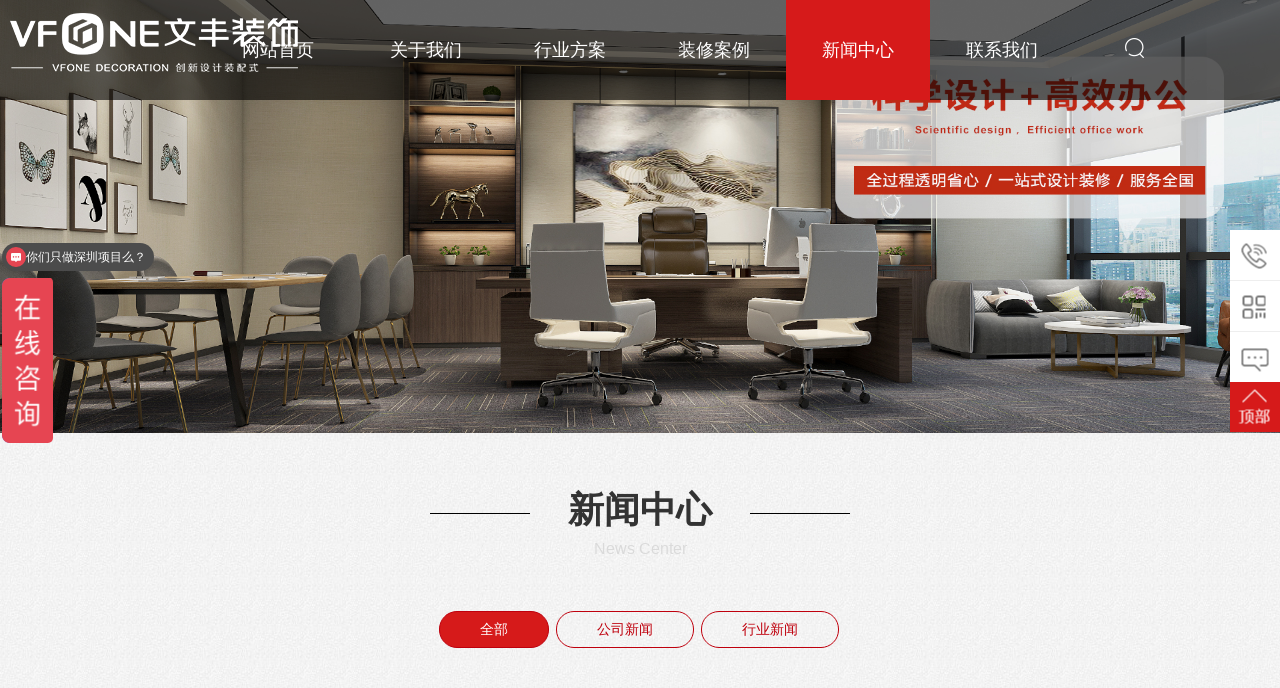

--- FILE ---
content_type: text/html
request_url: http://www.wfzsfz.com/news/index_6.html
body_size: 5050
content:
<!doctype html>
<html>
  
  <head>
    <meta charset="utf-8">
    <title>新闻中心-深圳办公室装修_设计_实景_效果图_哪家好-公装装饰公司</title>
    <meta name="keywords" content="深圳公司装修新闻，装修公司资讯大全" />
    <meta name="description" content="文丰装饰提供为您详尽解读关于办公室装修信息与设计方案等相关资讯,想了解更多深圳公司装修新闻,装修公司资讯大全可咨询文丰装饰." />
    <meta name="viewport" content="width=device-width, initial-scale=1.0">
    <link href="http://www.wfzsfz.com/ECMS_DGSJ/css/base.css" rel="stylesheet">
    <link href="http://www.wfzsfz.com/ECMS_DGSJ/css/m.css" rel="stylesheet">
    <link rel="stylesheet" href="http://www.wfzsfz.com/ECMS_DGSJ/css/swiper.min.css">
    <script src="http://www.wfzsfz.com/ECMS_DGSJ/js/jquery-1.8.3.min.js"></script>
    <script src="http://www.wfzsfz.com/ECMS_DGSJ/js/comm.js"></script>
    <script src="http://www.wfzsfz.com/ECMS_DGSJ/js/scrollReveal.js"></script>
    <!--[if lt IE 9]>
      <script src="http://www.wfzsfz.com/ECMS_DGSJ/js/modernizr.js"></script>
    <![endif]-->
    <script src="http://www.wfzsfz.com/ECMS_DGSJ/js/pagetab.js"></script>
  </head>
  
  <body>
   <!--头部开始-->
       <header>
      <div class="logo">
        <a href="http://www.wfzsfz.com/" title=" 深圳市文丰装饰创新科技有限公司">
          <img src="http://www.wfzsfz.com/ECMS_DGSJ/images/logo.png" alt=" 深圳市文丰装饰创新科技有限公司"></a>
      </div>
      <div class="topnav">
        <nav>
          <ul id="starlist">
<li><a href="http://www.wfzsfz.com/" id="">网站首页</a></li>
<li class="menu"><a href="http://www.wfzsfz.com/about/" id="">关于我们</a><ul class="sub"><li><a href="http://www.wfzsfz.com/about/gongsijieshao/">公司介绍</a></li><li><a href="http://www.wfzsfz.com/about/qiyewenhua/">企业文化</a></li><li><a href="http://www.wfzsfz.com/about/fazhanlicheng/">发展历程</a></li><li><a href="http://www.wfzsfz.com/about/rongyuzizhi/">荣誉资质</a></li></ul></li><li class="menu"><a href="http://www.wfzsfz.com/case/" id="">行业方案</a><ul class="sub"></ul></li><li class="menu"><a href="http://www.wfzsfz.com/zxal/" id="">装修案例</a><ul class="sub"><li><a href="http://www.wfzsfz.com/zxal/bgszx/">办公室装修</a></li><li><a href="http://www.wfzsfz.com/zxal/bgszxxgt/">办公室装修效果图</a></li><li><a href="http://www.wfzsfz.com/zxal/bgszxsj/">办公室装修设计</a></li><li><a href="http://www.wfzsfz.com/zxal/bgszxsjt/">办公室装修实景图</a></li><li><a href="http://www.wfzsfz.com/zxal/gmbgszxgs/">光明办公室装修公司</a></li></ul></li><li class="menu"><a href="http://www.wfzsfz.com/news/" id="selected">新闻中心</a><ul class="sub"><li><a href="http://www.wfzsfz.com/news/gongsixinwen/">公司新闻</a></li><li><a href="http://www.wfzsfz.com/news/xingyexinwen/">行业新闻</a></li></ul></li><li class="menu"><a href="http://www.wfzsfz.com/contact/" id="">联系我们</a><ul class="sub"></ul></li>          </ul>
          <div class="icon-box">
            <section class="icon-search">
              <i class="icon-search-img"></i>
              <div class="search">
                <form action="http://www.wfzsfz.com/e/search/index.php" method="post" name="searchform" id="searchform" >
                  <input name="keyboard" id="keyboard" type="text"  class="input_text" value="请输入关键字词" style="color: rgb(153, 153, 153);" onfocus="if(value=='请输入关键字词'){this.style.color='#fff';value=''}" onblur="if(value==''){this.style.color='#999';value='请输入关键字词'}" type="text">
                  <input type="hidden" name="show" value="title,newstext" />
		<input type="hidden" name="tempid" value="1"> 
        <input type="hidden" value="1" name="tempid">
        <input type="hidden" value="news" name="tbname">
        <input name="mid" value="1" type="hidden">
                  <input name="Submit" class="search-submit" value=" " type="submit"></form>
              </div>
            </section>
          </div>
        </nav>
        <h2 id="mnavh">
          <span class="navicon"></span>
        </h2>
      </div>
    </header>
   <!--头部结束-->
    <div class="list-bg">
      <img src="http://www.wfzsfz.com/ECMS_DGSJ/images/list-bg.jpg" alt="新闻中心"></div>
    <div class="news graybg">
      <div class="title-h2" data-scroll-reveal="enter from the bottom">
        <h2 class="title-h2-ch">新闻中心</h2>
        <span class="title-h2-en">News Center</span></div>
      <div class="page-title" id="pageContents">
        <ul>
          <li>
            <a href="">全部</a></li>
<li><a href="http://www.wfzsfz.com/news/gongsixinwen" >公司新闻</a></li>
<li><a href="http://www.wfzsfz.com/news/xingyexinwen" >行业新闻</a></li>
        </ul>
      </div>
      <ul class="newslist box" data-scroll-reveal="enter from the bottom after .5s">
	            <li>
          <a href="http://www.wfzsfz.com/news/gongsixinwen/292.html" title="云计算十年“浪潮”：掀翻了什么，重塑了什么?">
            <i>
              <img src="/d/file/bigpic/200731/ddm1fqm3gzf165139.jpg"></i>
            <h3>云计算十年“浪潮”：掀翻了什么，重塑了什么?</h3>
            <p> 云计算十年&ldquo;浪潮&rdquo;：掀翻了什么，重塑了什么?&ldquo;为什么浪潮这十年可以抓住云计算带来的机遇?我认为浪潮做对了一件事：技术!&rdquo;说这句话的是沈荣， 2019...</p>
            <span class="btn-red">查看更多</span></a>
        </li>        <li>
          <a href="http://www.wfzsfz.com/news/gongsixinwen/306.html" title="热播影视剧都参与了，直播为何会成为宣发新宠儿?">
            <i>
              <img src="/d/file/bigpic/200731/zh3n3nt2dra165139.jpg"></i>
            <h3>热播影视剧都参与了，直播为何会成为宣发新宠儿?</h3>
            <p> 热播影视剧都参与了，直播为何会成为宣发新宠儿?未来也许直播确实会成为新形态的综艺节目，但就要看如何平衡好直播与综艺之间的真实感与娱乐性了。因《大明风华》而频繁登上热搜的朱亚文，在圣诞节当晚又一次喜提...</p>
            <span class="btn-red">查看更多</span></a>
        </li>        <li>
          <a href="http://www.wfzsfz.com/news/gongsixinwen/287.html" title="2019，中国互联网让人失望的一年">
            <i>
              <img src="/d/file/bigpic/200731/loufevj1pme165138.jpg"></i>
            <h3>2019，中国互联网让人失望的一年</h3>
            <p> 声明：本文来自于微信公众号 卫夕指北(ID：weixizhibei)，作者为卫夕，授权站长之家转载发布。2019 年就要过去了。许多年后，当我们回顾中国互联网的2019，毫无疑问会发现它是互联网商业...</p>
            <span class="btn-red">查看更多</span></a>
        </li>        <li>
          <a href="http://www.wfzsfz.com/news/gongsixinwen/295.html" title="直播带货、互动剧、微剧… 2020内容产业风往哪吹?">
            <i>
              <img src="/d/file/bigpic/200731/s0f1ory03mc165138.jpg"></i>
            <h3>直播带货、互动剧、微剧… 2020内容产业风往哪吹?</h3>
            <p> 直播带货、互动剧、微剧&hellip; 2020内容产业风往哪吹?2019 年是充满变化的一年。尤其是对于高度活跃、充分与消费者语境对接的内容产业来说更是如此。从IP剧翻拍、短视频孵化，再到互动剧、...</p>
            <span class="btn-red">查看更多</span></a>
        </li>        <li>
          <a href="http://www.wfzsfz.com/news/gongsixinwen/298.html" title="李子柒&quot;带货“，星期六暴涨，谁来高位给网红站岗?">
            <i>
              <img src="/d/file/bigpic/200731/e4am1cz1cmy165138.jpg"></i>
            <h3>李子柒&quot;带货“，星期六暴涨，谁来高位给网红站岗?</h3>
            <p> 李子柒"带货&ldquo;，星期六暴涨，谁来高位给网红站岗?导语：李子柒救不了星期六，收购MCN业务亦如此。流量至上的时代，网红成为市场宠儿，无论口红还是洗手液，网红带货后都会销量大增。今年双十一，...</p>
            <span class="btn-red">查看更多</span></a>
        </li>        <li>
          <a href="http://www.wfzsfz.com/news/gongsixinwen/247.html" title="猪年出大佬?看看马化腾、张一鸣、程维就知道了">
            <i>
              <img src="/d/file/bigpic/200731/cvnjrznbe3x165137.jpg"></i>
            <h3>猪年出大佬?看看马化腾、张一鸣、程维就知道了</h3>
            <p> 猪年出大佬?看看马化腾、张一鸣、程维就知道了作者 | 宋家婷 编辑 | 安心在中国民间，身形浑圆的猪多被视作财富、福气的象征，当代人们也热衷于在猪年添个&ldquo;金猪宝宝&rdquo;。猪年出生...</p>
            <span class="btn-red">查看更多</span></a>
        </li>        <li>
          <a href="http://www.wfzsfz.com/news/gongsixinwen/283.html" title="我在横店当“网红”：从工资3000到月入4万，一个群演的奇幻漂流">
            <i>
              <img src="/d/file/bigpic/200731/cweowxczo34165137.jpg"></i>
            <h3>我在横店当“网红”：从工资3000到月入4万，一个群演的奇幻漂流</h3>
            <p> 我在横店当&ldquo;网红&rdquo;：从工资3000到月入4万，一个群演的奇幻漂流前不久#横店群演改行做直播月入过万#的新闻上了热搜，将时下最寒冷和最火热的两个行业&mdash;&mdash;...</p>
            <span class="btn-red">查看更多</span></a>
        </li>        <li>
          <a href="http://www.wfzsfz.com/news/gongsixinwen/243.html" title="阿里风雨前行20年，终失马云?">
            <i>
              <img src="/d/file/bigpic/200731/m2oktdcsjaj165136.jpg"></i>
            <h3>阿里风雨前行20年，终失马云?</h3>
            <p> 阿里风雨前行20年，终失马云?图片来源图虫：已授站长之家使用1999年9月10日，马云和&ldquo;18罗汉&rdquo;成立了阿里巴巴，在一间自建房里，马云曾夸下诸多海口，而如今，大都已变成了现...</p>
            <span class="btn-red">查看更多</span></a>
        </li>        <li>
          <a href="http://www.wfzsfz.com/news/gongsixinwen/286.html" title="印度电竞为何仍是无“银”荒漠">
            <i>
              <img src="/d/file/bigpic/200731/h4pvhy1e0vq165136.jpg"></i>
            <h3>印度电竞为何仍是无“银”荒漠</h3>
            <p> 印度电竞为何仍是无&ldquo;银&rdquo;荒漠2018 年 8 月，在印度尼西亚雅加达和巨港举行的第十八届亚运会开创了一个新局面。在此次亚运会上，电子竞技登上了体育比赛舞台。在 8 月底的最后...</p>
            <span class="btn-red">查看更多</span></a>
        </li>        <li>
          <a href="http://www.wfzsfz.com/news/gongsixinwen/278.html" title="快手的草根大V：永远不要低估一个拒绝死工资的人">
            <i>
              <img src="/d/file/bigpic/200731/ykrhahke0vn165135.jpg"></i>
            <h3>快手的草根大V：永远不要低估一个拒绝死工资的人</h3>
            <p> 快手的草根大V：永远不要低估一个拒绝死工资的人问你个问题： 2019 年，什么行业是最大的风口?毫无疑问，是短视频。短视频究竟有多赚?&ldquo;答案茶&rdquo;走红抖音， 2 个月从 0 签...</p>
            <span class="btn-red">查看更多</span></a>
        </li>
      </ul>
      <div class="pagelist"><a href="http://www.wfzsfz.com/news/index.html" >首页</a><a href="http://www.wfzsfz.com/news/index_5.html" >上一页</a><a href="http://www.wfzsfz.com/news/index_4.html" >4</a><a href="http://www.wfzsfz.com/news/index_5.html" >5</a><b>6</b><a href="http://www.wfzsfz.com/news/index_7.html" >7</a><a href="http://www.wfzsfz.com/news/index_8.html" >8</a><a href="http://www.wfzsfz.com/news/index_9.html" >9</a><a href="http://www.wfzsfz.com/news/index_10.html" >10</a><a href="http://www.wfzsfz.com/news/index_11.html" >11</a><a href="http://www.wfzsfz.com/news/index_12.html" >12</a><a href="http://www.wfzsfz.com/news/index_7.html" >下一页</a><a href="http://www.wfzsfz.com/news/index_12.html" >尾页</a></div>
    </div>
   <!--底部开始-->
       <footer>
      <div class="tel">0755-86235078</div>
      <div class="ft-links box">
        <dl>
          <dt>
            <a href="#">
              <i>
                <img src="http://www.wfzsfz.com/ECMS_DGSJ/images/lxicon1.png"></i>产品中心</a>
          </dt>
		          <dd>
            <a href="http://www.wfzsfz.com/zxal/bgszx">办公室装修</a></dd>
		          <dd>
            <a href="http://www.wfzsfz.com/zxal/bgszxxgt">办公室装修效果图</a></dd>
		          <dd>
            <a href="http://www.wfzsfz.com/zxal/bgszxsj">办公室装修设计</a></dd>
		          <dd>
            <a href="http://www.wfzsfz.com/zxal/bgszxsjt">办公室装修实景图</a></dd>
		          <dd>
            <a href="http://www.wfzsfz.com/zxal/gmbgszxgs">光明办公室装修公司</a></dd>
		        </dl>
        <dl>
          <dt>
            <a href="#">
              <i>
                <img src="http://www.wfzsfz.com/ECMS_DGSJ/images/lxicon2.png"></i>服务支持</a>
          </dt>
                    <dd>
            <a href="http://www.wfzsfz.com/Consultation/xiangmuzixun">项目咨询</a></dd>
		          <dd>
            <a href="http://www.wfzsfz.com/Consultation/changjianwenti">常见问题</a></dd>
		          <dd>
            <a href="http://www.wfzsfz.com/Consultation/shouhoufuwu">售后服务</a></dd>
		        </dl>
        <dl>
          <dt>
            <a href="#">
              <i>
                <img src="http://www.wfzsfz.com/ECMS_DGSJ/images/lxicon3.png"></i>新闻中心</a>
          </dt>
                    <dd>
            <a href="http://www.wfzsfz.com/news/gongsixinwen">公司新闻</a></dd>
		          <dd>
            <a href="http://www.wfzsfz.com/news/xingyexinwen">行业新闻</a></dd>
		        </dl>
        <dl>
          <dt>
            <i>
              <img src="http://www.wfzsfz.com/ECMS_DGSJ/images/lxicon4.png"></i>关于我们</dt>
                     <dd>
            <a href="http://www.wfzsfz.com/about/gongsijieshao">公司介绍</a></dd>
		          <dd>
            <a href="http://www.wfzsfz.com/about/qiyewenhua">企业文化</a></dd>
		          <dd>
            <a href="http://www.wfzsfz.com/about/fazhanlicheng">发展历程</a></dd>
		          <dd>
            <a href="http://www.wfzsfz.com/about/rongyuzizhi">荣誉资质</a></dd>
		        </dl>
      </div>
      <p class="copyright">版权所有©
        <a href="http://www.wfzsfz.com/" target="_blank">深圳市文丰装饰创新科技有限公司</a>备案号：
        <a href="http://www.beian.miit.gov.cn/" target="_blank"><a href="https://beian.miit.gov.cn/">粤ICP备13059578号-12</a></a><br>
		 友情链接：            <a href="https://www.wfzssz.com" target="_blank" title="深圳装修公司">深圳装修公司</a>
                        <a href="http://www.artb2c.com/" target="_blank" title="酒店设计">酒店设计</a>
                        <a href="http://www.vench01.com/" target="_blank" title="办公室装修">办公室装修</a>
                        <a href="http://www.chinawfz.com/" target="_blank" title="厂房装修">厂房装修</a>
                        <a href="http://www.ucar01.com/" target="_blank" title="展厅设计">展厅设计</a>
                        <a href="http://www.wfzsfz.com/" target="_blank" title="办公室设计">办公室设计</a>
                        <a href="https://www.szwfzs.com/" target="_blank" title="办公室装修公司">办公室装修公司</a>
                        <a href="http://zxwz.wfzssz.com/" target="_blank" title="深圳设计公司">深圳设计公司</a>
            		</p>
      <div class="sidefloat">
        <ul>
          <li class="side_tell">
            <span class="side_text">
              <a href="tel:13316953159">13316953159</a></span>
          </li>
          <li class="side_weixin">
            <span>
              <img src="http://www.wfzsfz.com/ECMS_DGSJ/images/weixin.png">微信客服</span></li>
          <li class="side_qq">
            <span class="side_text">
              <a href="http://wpa.qq.com/msgrd?v=3&amp;uin=2443613800&amp;site=qq&amp;menu=yes" title="QQ在线咨询" target="_blank">QQ在线咨询</a></span>
          </li>
          <li class="side_top">
            <a href="#" class="side_zd"></a>
          </li>
        </ul>
      </div>
    </footer>


 <!--百度推送-->
 <script>
var _hmt = _hmt || [];
(function() {
  var hm = document.createElement("script");
  hm.src = "https://hm.baidu.com/hm.js?6b23436587e4032e8aa80b5669776b3a";
  var s = document.getElementsByTagName("script")[0]; 
  s.parentNode.insertBefore(hm, s);
})();
</script>

 <!--百度统计-->
  
   <!--底部结束-->
  </body>

</html>
<script>if (! (/msie [6|7|8|9]/i.test(navigator.userAgent))) { (function() {
      window.scrollReveal = new scrollReveal({
        reset: true
      });
    })();
  };</script>

--- FILE ---
content_type: text/css
request_url: http://www.wfzsfz.com/ECMS_DGSJ/css/base.css
body_size: 4965
content:
@charset "utf-8";
* { margin: 0; padding: 0 }
body { font: 15px "Microsoft YaHei", Arial, Helvetica, sans-serif; color: #333; line-height: 1.5; overflow-x: hidden !important }
img { border: 0; display: block }
ul, li { list-style: none; }
a { text-decoration: none; color: #000; }
a:hover { color: #000; text-decoration: none; }
.blank { clear: both; width: 100%; overflow: hidden; height: 20px }
.clear { clear: both; width: 100%; overflow: hidden; }
.box { width: 1200px; margin: auto; overflow: hidden }
.graybg { background: url(img/gray-bg.png) repeat; padding: 0 0 40px 0; overflow: hidden; }
.color-red { color: #d61a1a; text-shadow: #fff 0px 1px 10px; }
/*header*/
header { position: fixed; top: 0; z-index: 999; transition: all .5s; background: rgba(0,0,0,.6); width: 100%; }
header.is-fixed { background: #000; }
.logo { position: absolute; left: 5%; }
.logo img {margin-top: 10px;}
/*topnav*/
.topnav { width: 100%; height: 100px; }
.topnav h2 { color: #fff; position: fixed; top: 0; padding-left: 10px; font-weight: normal; height: 40px; line-height: 40px; display: none; }
.topnav h2 a { color: #fff; }
nav { text-align: center; line-height: 100px; width: 1200px; margin: auto; }
#starlist li { position: relative; display: inline-block; font-size: 18px; width: 12%; }
#starlist li a { display: block; color: #fff; }
#starlist li:hover { background: rgb(0, 0, 0); }
a#selected { background: rgb(214, 26, 26); }
#starlist ul.sub li { width: 100%; font-size: 16px; background: rgb(214, 26, 26); float: left; }
#starlist ul.sub li a { padding: 0; display: none; width: 100%; }
#starlist ul.sub li a:hover { background: rgba(239, 58, 58); }
#starlist ul.sub { position: absolute; left: 0; top: 80px; z-index: 9; width: 100%; line-height: 44px; opacity: 0; transition: all .5s; }
#starlist ul.sub:before { content: ""; height: 15px; width: 15px; background: rgb(214, 26, 26); -webkit-transform: rotate(-45deg); -moz-transform: rotate(-45deg); -ms-transform: rotate(-45deg); -o-transform: rotate(-45deg); transform: rotate(-45deg); border-left: 0; border-bottom: 0; position: absolute; top: -8px; left: 42%; display: none; }
#starlist li:hover ul.sub { opacity: 1; top: 100px; }
#starlist li:hover ul.sub li a { display: block }
#starlist li:hover ul.sub:before { display: block }
#mnavh { display: none; width: 70px; height: 40px; text-align: center; }
.navicon { display: block; position: relative; width: 30px; height: 3px; background-color: #fff; margin-top: 20px; float: left; margin-left: 20px; }
.navicon:before, .navicon:after { content: ''; display: block; width: 30px; height: 3px; position: absolute; background: #fffefe; -webkit-transition-property: margin, -webkit-transform; transition-property: margin, -webkit-transform; transition-property: margin, transform; transition-property: margin, transform, -webkit-transform; -webkit-transition-duration: 300ms; transition-duration: 300ms; }
.navicon:before { margin-top: -10px; }
.navicon:after { margin-top: 10px; }
.open .navicon { background: none }
.open .navicon:before { margin-top: 0; -webkit-transform: rotate(45deg); transform: rotate(45deg); }
.open .navicon:after { margin-top: 0; -webkit-transform: rotate(-45deg); transform: rotate(-45deg); }
.open .navicon:before, .open .navicon:after { content: ''; display: block; width: 30px; height: 3px; position: absolute; background: #fff; }
.menu:after { content: ""; position: absolute; display: none; top: 14px; right: 1px; width: 0; height: 0; border-width: 4px 4px 0; border-style: solid; border-color: #fff transparent transparent; -ms-transition: all .5s ease; -moz-transition: all .5s ease; -webkit-transition: all .5s ease; -o-transition: all .5s ease; transition: all .5s ease; }
/*icon-box*/
.icon-box { float: right; position: absolute; right: 10%; top: 30px; }
.icon-search-img { display: block; width: 36px; line-height: 36px; height: 36px; background: url(img/icon-search.png) no-repeat center; border-radius: 50%; }
.icon-search { float: left; position: relative; }
.search { display: none; height: 36px; width: 200px; border: 1px solid #FFF; background: rgb(0, 0, 0, .5); border-radius: 1.8em; float: right; position: absolute; left: -80px; top: 70px; }
.search-submit { background: url(img/icon-search.png) no-repeat; display: block; height: 20px; width: 19px; position: absolute; top: 7px; right: 14px; cursor: pointer; border: none; outline: none }
.search input#keyboard { font-size: 14px; line-height: 20px; height: 24px; width: 145px; border-width: 0px; border-style: none; position: absolute; left: 15px; top: 5px; background: none; outline: none; }
section.icon-search.current .search { display: block }
/*banner*/
.ban-img { position: absolute; left: 0; top: 45%; color: #fff; width: 100%; text-align: center; }
.ban-img h3 { font-size: 40px; position: relative; width: 540px; margin: 0 auto 30px; }
.ban-img h3:before { position: absolute; content: ""; width: 100%; height: 180px; background: url(img/banner01.png) no-repeat center; bottom: 100px; }
.bgimg img { animation: tobig 8s infinite; animation-direction: alternate; animation-delay: 1s; }
ul.banner-point { background: #d61a1a; font-size: 22px; text-align: center; }
ul.banner-point li { display: inline-block; margin: 0 56px; line-height: 50px; }
ul.banner-point li:nth-child(2) { position: relative; }
ul.banner-point li:nth-child(2):before { content: ""; background: rgb(255, 255, 255, .3); width: 10px; height: 10px; border-radius: 10px; position: absolute; left: -60px; top: 20px; }
ul.banner-point li:nth-child(2):after { content: ""; background: rgb(255, 255, 255, .3); width: 10px; height: 10px; border-radius: 10px; position: absolute; right: -60px; top: 20px; }
 @keyframes tobig { 0% {
 transform: scale(1);
}
 100% {
transform: scale(1.1);
}
}
.bgimg img { width: 100%; }
.ban-img img { width: 100%; }
/*about*/
.about { text-align: center; padding: 80px 0; }
.about-img { float: left; width: 50%; overflow: hidden; }
.about-img img { width: 98%; }
.about-text { width: 50%; float: right; text-align: left; padding-top: 0px; position: relative; }
.about-text p { margin-bottom: 10px; font-size: 15px; }
.title-ch { font-size: 30px; margin-bottom: 18px; z-index: 3 }
.title-en { display: block; font-size: 72px; color: #eee; position: absolute; font-weight: normal; z-index: -1; }
.about-text .title-en { top: -29px; }
.btn-red { padding: 8px 0; border: #ccc 1px solid; border-radius: 50px; color: #6d6464; font-size: 14px; transition: all 1s; display: block; background: #fff; width: 200px; text-align: center; margin: auto; }
.btn-red:hover { background: #d61a1a; color: #fff; border: #d61a1a 1px solid }
.about-text .btn-red { float: left }
/*point*/
.point { margin-top: 40px; }
.point li { width: 25%; display: block; float: left; }
.point li a { text-align: center; margin: 20px 40px; display: block }
.point li p { font-size: 18px; margin: 20px 0; }
.point li span { font-size: 14px; color: #888; height: 42px; overflow: hidden; }
.point i { display: block; background: #d61a1a; width: 130px; margin: auto; padding: 33px 0; border-radius: 50%; position: relative; }
.point i img { margin: auto }
.point li:hover i:after { content: ""; position: absolute; top: 0; left: 0; width: 99%; height: 99%; border: 1px solid #d61a1a; border-radius: 50%; animation: zoomInFade 2.5s infinite; }
@keyframes zoomInFade { from {
opacity:0;
transform:scale(0.8)
}
50% {
opacity:1
}
100% {
opacity:0;
transform:scale(1.2)
}
}
/*title-h2*/
.title-h2 { text-align: center; overflow: hidden; margin: 50px 0; }
h2.title-h2-ch { font-size: 36px; position: relative; width: 300px; margin: auto }
h2.title-h2-ch:before, h2.title-h2-ch:after { position: absolute; content: ""; width: 100px; height: 1px; background: #000; top: 30px }
h2.title-h2-ch:before { left: -60px }
h2.title-h2-ch:after { right: -60px; }
span.title-h2-en { font-size: 16px; color: #bfbfbf; }
.graybg span.title-h2-en { color: #dadada; }
/*case*/
.case-list { background: #fff; overflow: hidden; text-align: center; margin-bottom: 50px; }
.case-list-text { width: 50%; }
.case-list .case-list-img:nth-child(1) { float: right; }
.case-list li:nth-child(odd) .case-list-text { float: left; }
.case-list li:nth-child(even) .case-list-text { float: right; }
.case-list-img { width: 50%; float: right; overflow: hidden; }
.case-list-img img { width: 100%; transition: all .5s; }
.case-list li { overflow: hidden; }
.case-list-text h3 { font-size: 28px; font-weight: normal; margin: 100px 0 20px 0; }
.case-list-text p { margin: 50px; color: #666; }
.case-list-text span { font-size: 18px; color: #ccc; border-top: #d61a1a 3px solid; padding: 10px; transition: all .5s; }
.case-list li:hover img { transform: scale(1.1); }
.case-list li:hover span { padding: 10px 100px; border-top: #d61a1a 3px solid; }
/*product*/
.product { padding: 0 0 60px 0; }
#outer { width: 100%; margin: 10px auto; }
#tab { overflow: hidden; margin: 0 0 30px; text-align: center; }
#tab li { background: transparent; margin-right: 3px; cursor: pointer; display: inline-block; }
#tab li a { display: block; padding: 7px 40px; border-radius: 20px; -moz-transition: all .5s ease; -webkit-transition: all .5s ease; transition: all .5s ease; border: 1px solid #BF000D; font-size: 14px; color: #bf000d; }
#tab li:hover a { color: #f9f3f3 !important; background: #d61a1a; }
#tab li.current a { color: #fff; background: #d61a1a; display: block; }
#content section { display: none; margin: 5px 0 0 0 }
#content section:nth-child(1) { display: block }
.content-box ul { overflow: hidden; margin-bottom: 40px; }
.content-box li { float: left; width: 33.3333%; overflow: hidden; text-align: center; margin: 20px 0; }
.content-box li i { display: block; overflow: hidden }
.content-box li a { display: block; margin: 15px; box-shadow: #e8e8e8 2px 2px 10px; transition: all .5s; }
.content-box li img {max-width: 100%;margin: auto;transition: all .5s;}
.content-box li i:hover img { transform: scale(1.1); }
.content-box li a:hover { box-shadow: #c5c5c5 0 1px 5px; }
.content-box li span { display: block; padding: 20px; text-overflow: ellipsis; white-space: nowrap; overflow: hidden; }
/*news*/
.newslist li i { margin-right: 20px; width: 240px; height: 160px; display: block; overflow: hidden; float: left; }
.newslist li i img { width: 100%; transition: all .5s; }
.newslist li:hover img { transform: scale(1.1); }
.newslist li { overflow: hidden; margin: 0 20px 40px 20px; padding: 30px; background: #fff; box-shadow: #e8e8e8 2px 2px 10px; transition: all .5s; }
.newslist li:hover { box-shadow: #c5c5c5 2px 2px 10px; }
.newslist h3 { margin-bottom: 20px; }
.newslist p { color: #666; margin-bottom: 30px; height: 44px; overflow: hidden; text-overflow: ellipsis; -webkit-box-orient: vertical; display: -webkit-box; -webkit-line-clamp: 2; }
.newslist span.btn-red { float: right; }
.newslist li:hover .btn-red { background: #d61a1a; color: #fff; border: #d61a1a 1px solid; }
/*footer*/
footer { padding: 80px 0 0 0; background: url(img/lxbg.jpg) no-repeat; color: #fff;    background-size: cover; }
footer a { color: #cecece; }
footer a:hover { color: #fff; }
.top { width: 40px; height: 40px; display: block; background: url(img/top.png) no-repeat center #d61a1a; right: 50px; bottom: 10%; position: fixed; }
.tel { text-align: center; font-size: 42px; background: url(img/tel.png) no-repeat center top; padding-top: 80px; margin-bottom: 30px }
.ft-links { text-align: center; overflow: hidden; margin-bottom: 60px }
.ft-links i { display: block; width: 110px; height: 110px; text-align: center; margin: 10px auto; background: rgba(255, 254, 254, 0.1); border-radius: 100%; transition: all .5s; }
.ft-links dl:hover i { background: #d61a1a }
.ft-links i img { margin: auto; width: 40px; padding: 36px 0 0 0; }
.ft-links dl { width: 25%; display: inline-block; vertical-align: top; float: left }
.ft-links dt { font-size: 22px; line-height: 40px; margin: 10px 0; color: #fff; }
.ft-links dt a { color: #fff; }
.ft-links dd { line-height: 24px; font-size: 14px; text-overflow: ellipsis; white-space: nowrap; overflow: hidden; }
.copyright { text-align: center; background: #242424; color: #777; padding: 15px 0; }
.copyright a { color: #777; }
.sidefloat { position: fixed; right: 0; bottom: 40%; z-index: 9 }
.sidefloat li { width: 50px; height: 50px; position: relative; border-top: 1px solid #eee; background-color: #fff; }
.side_zd { display: block; width: 40px; height: 40px; }
.sidefloat li span { display: none; position: absolute; right: 50px; line-height: 50px; background: #333; color: #fff; text-indent: 0.2em; width: max-content; }
.sidefloat li span img { width: 120px; margin: 10px 10px 0 10px; }
.side_weixin { text-align: center; }
.side_top { background: url(img/top.png) no-repeat center #d61a1a !important; }
.side_tell { background: url(img/zx01a.png) no-repeat center; }
.side_weixin { background: url(img/zx02a.png) no-repeat center; }
.side_qq { background: url(img/zx03a.png) no-repeat center; }
.sidefloat li:hover span { display: block }
.side_text { padding: 0 10px }
.side_tell a, .side_qq a { color: #fff }
.side_top:hover { background: url(img/top.png) no-repeat center #383535 !important; }
.side_tell:hover { background: url(img/picon11.png) no-repeat center #333; }
.side_weixin:hover { background: url(img/picon22.png) no-repeat center #333; }
.side_qq:hover { background: url(img/picon33.png) no-repeat center #333; }
.sidefloat li.side_tell, .sidefloat li.side_top { border-top: none }
/*about-page*/
.page-title { overflow: hidden; margin: 0 0 50px; text-align: center; }
.page-title li { background: transparent; margin-right: 3px; cursor: pointer; display: inline-block; }
.page-title li a { display: block; padding: 7px 40px; border-radius: 20px; -moz-transition: all .5s ease; -webkit-transition: all .5s ease; transition: all .5s ease; border: 1px solid #BF000D; font-size: 14px; color: #bf000d; }
.page-title li:hover a { color: #f9f3f3 !important; background: #d61a1a; }
.page-title li a#pagecurrent { color: #fff; background: #d61a1a; display: block; }
.text-content { line-height: 1.8; font-size: 16px; margin-bottom: 40px }
.text-content h1, .text-content h2, .text-content h3, .text-content h4, .text-content h5, .text-content h6 { margin-bottom: 30px }
.text-content p { margin-bottom: 30px; }
.text-content img { max-width: 100% !important; height: auto !important; margin: 20px auto }
.list-bg img { width: 100%; }
/*pagelist*/
.pagelist { text-align: center; color: #666; width: 100%; clear: both; margin: 0 0 10px; }
.pagelist a { color: #fff; margin: 0 5px 10px; padding: 5px 10px; background: #1c2327; display: inline-block; }
.pagelist a:nth-child(1) { background: none; margin: 0; padding: 0 50px 0 0; position: relative; color: #000; display: none; }
.pagelist a:nth-child(1):after { position: absolute; content: "篇文章"; right: 0; bottom: 0 }
.pagelist a:nth-child(1):hover { background: none; color: #666 }
.pagelist a:hover, .pagelist > b { color: #FFF; background: #d61a1a; }
.pagelist > b { padding: 5px 10px; }
a.curPage { color: #ffffff; font-weight: bold; background: #000; }
/* questions */
#questions { margin-bottom: 20px; }
#questions li h5 {position: relative;font-size: 16px;font-weight: normal;cursor: pointer;line-height: 50px;overflow: hidden;padding: 0 0 0 40px;}
#questions li h5:before {content: "?";left: 0;top: 12px;position: absolute;width: 30px;height: 30px;line-height: 30px;background: #d61a1a;color: #fff;text-align: center;border-radius: 50%;}
#questions .foldContent { border-left: 3px solid #d61a1a; padding: 10px 0 10px 40px; line-height: 24px; background: #f3f3f3; }
#questions .foldContent p { margin-bottom: 10px }
#questions .foldContent img { max-width: 100% !important; height: auto !important; margin: 20px auto }
/* support */
.tell { text-align: center; background: url(img/tell.jpg) no-repeat top center; padding-top: 100px }
.tell-tit h2 { font-size: 24px; color: #373d41; line-height: 38px; font-weight: 400; }
.tell-tit p { font-size: 14px; color: #777f84; line-height: 28px; }
.kefu { overflow: hidden; }
.kefu li { width: 33.333%; float: left; }
.kefu li a { display: block; margin: 20px; overflow: hidden; border: 1px solid #c5d8d8; padding-bottom: 10px; }
.kefu li h3 { margin: 10px 0; text-align: center; }
.kefu p { font-size: 14px; color: #a9b0b4; line-height: 18px; font-weight: 400; text-align: center; padding: 0 20px; }
ul.form-sq { width: 500px; margin: 30px auto; border-radius: 3px; overflow: hidden; padding: 20px; }
ul.form-sq li { margin-bottom: 10px; line-height: 36px; }
ul.form-sq li input { display: block; line-height: 34px; width: 100%; text-indent: 1em; border-radius: 3px; border: #e0e0e0 1px solid; outline: none; }
ul.form-sq li textarea { display: block; line-height: 24px; width: 100%; text-indent: 1em; border-radius: 3px; border: #e0e0e0 1px solid; outline: none; }
ul.form-sq p { margin-bottom: 30px; text-align: center; font-size: 18px; }
ul.form-sq input[type="submit"] { display: block; margin: 30px auto 0; width: 200px; line-height: 40px; font-size: 16px; height: 40px; background: #d61a1a; color: #fff; border: none; border-radius: 5px; }
ul.form-sq h2 { text-align: center; font-size: 24px; margin-bottom: 30px; }
ul.form-sq small { text-align: center; display: block; margin-bottom: 30px; }
ul.form-sq p span { display: inline-block; margin: 0 10px; }
.white { background: #fff; padding: 30px; }
.jj_h { font-size: 24px; font-weight: normal; color: #444; margin-bottom: 20px; padding-bottom: 10px; border-bottom: 1px solid #e4eaec; }
.text_con { overflow: hidden }
.lxtext { line-height: 30px; width: 35%; float: left; }
.lxtext li { border-bottom: 1px solid #e4eaec; padding: 15px 0; font-size: 16px; }
.lxtext { width: 30%; float: left }
.lxweixin { width: 60%; float: right; }
.lxweixin li { width: 33.3%; float: right; text-align: center; }
.lxweixin li img { width: 100% }
/*time-section*/
.time-section { font-size: 16px; line-height: 1.8; margin: 30px 0 60px 0; position: relative; }
.time-section:before { position: absolute; width: 1px; height: 100%; top: 0; left: 25px; background: #d61a1a; content: ""; z-index: 1; }
.time-section p { margin-bottom: 30px; position: relative; padding-left: 30px; margin-left: 20px; }
.time-section p:before { content: ""; background: #d61a1a; width: 10px; height: 10px; border-radius: 10px; position: absolute; top: 10px; left: 0; z-index: 1 }
.time-section p:after { content: ""; background: #ffffff; width: 18px; height: 18px; border-radius: 18px; position: absolute; top: 5px; left: -5px; border: #d61a1a 1px solid; z-index: 0; }
.time-section p:hover { color: #d61a1a }
.time-section p:hover:before { background: #fe0606 }
/*pictureViewer*/
.image-list { padding: 20px; overflow: hidden; }
.image-list .cover { position: relative; width: 25%; height: 230px; display: inline-block; float: left; margin-bottom: 10px; background-color: #fff; cursor: pointer; }
.image-list .cover img { position: absolute; margin: auto; top: 0; right: 0; bottom: 0; left: 0; max-width: 90%; }
#pictureViewer { width: 100%; height: 100%; position: fixed; top: 0; left: 0; background-color: rgba(0,0,0,.3); z-index: 10000; }
#pictureViewer > .content { background-color: #fff; position: absolute; width: 590px; height: 590px; margin: auto; top: 0; right: 0; bottom: 0; left: 0; }
#pictureViewer .menu-bar { width: 100%; }
#pictureViewer .menu-bar .handel { width: 40px; height: 40px; float: right; background-repeat: no-repeat; background-position: 50%; cursor: pointer; }
#pictureViewer .menu-bar .handel:hover { background-color: #d61a1a; -webkit-transition: all .3s; -moz-transition: all .3s; -ms-transition: all .3s; -o-transition: all .3s; transition: all .3s; }
#pictureViewer .menu-bar .handel.maximization { background-image: url(img/maximization_black.png); background-size: 14px; }
#pictureViewer .menu-bar .handel.maximization:hover { background-image: url(img/maximization_white.png); }
#pictureViewer .menu-bar .handel.miniaturization { background-size: 16px; background-image: url(img/maximization_black.png); }
#pictureViewer .menu-bar .handel.miniaturization:hover { background-image: url(img/maximization_white.png); }
#pictureViewer .menu-bar .handel.close-view { background-image: url(img/close_black.png); background-size: 15px; }
#pictureViewer .menu-bar .handel.close-view:hover { background-image: url(img/close_white.png); }
#pictureViewer .handel-prev, #pictureViewer .handel-next { display: inline-block; width: 50px; height: 70px; position: relative; top: calc(50% - 80px); background-repeat: no-repeat; background-size: 25px; background-position: 50%; cursor: pointer; -webkit-transition: all .3s; -moz-transition: all .3s; -ms-transition: all .3s; -o-transition: all .3s; transition: all .3s; }
#pictureViewer .handel-prev { background-image: url(img/prev_blank.png); }
#pictureViewer .handel-next { background-image: url(img/next_blank.png); }
#pictureViewer .handel-prev:hover, #pictureViewer .handel-next:hover { background-color: #d61a1a; }
#pictureViewer .handel-prev:hover { background-image: url(img/prev_white.png); }
#pictureViewer .handel-next:hover { background-image: url(img/next_white.png); }
#pictureViewer .picture-content { display: inline-block; width: 80%; height: calc(100% - 80px); position: absolute; margin: auto; top: 0; right: 0; bottom: 0; left: 0; }
#pictureViewer .picture-content .cover { position: absolute; margin: auto; top: 0; right: 0; bottom: 0; left: 0; }
#pictureViewer .counter { position: absolute; bottom: 0; height: 40px; line-height: 40px; width: 100%; text-align: center; color: #808080; font-size: 13px; }
#pictureViewer .hide { display: none; }
#pictureViewer .left { float: left; }
#pictureViewer .right { float: right; }
#pictureViewer .clear-flex { clear: both; }
#pictureViewer img { max-width: 100%; max-height: 100%; }
/*text-info*/
.text-info { border-bottom: 1px solid #e4eaec; padding-bottom: 10px; margin-bottom: 10px; color: #a0a0a0; }
.text-info span { margin-right: 30px; }
.nextinfo { line-height: 40px; }
.nextinfo a:hover { color: #d61a1a; }
/*product*/
.context #tab { overflow: hidden; border-bottom: 1px solid #d61a1a; }
.context #tab li { float: left; background: transparent; margin-right: 10px; cursor: pointer; }
.context #tab li a { color: #6a6a6a; display: block; padding: 8px 20px; font-size: 15px; border-radius: 5px 5px 0 0; -moz-transition: all .5s ease; -webkit-transition: all .5s ease; transition: all .5s ease; border-bottom: 0; }
.context #tab li:hover a { color: #ffffff !important; background: #d61a1a; }
.context #tab li.current a { color: #fff; background: #d61a1a; display: block; }
.product-jianjie { margin-bottom: 20px; color: #333; }
.product-detail #outer { width: auto }
.product-detail-images { width: 50%; float: left; }
.product-detail-desc { width: 42%; float: right; }
.product-detail-desc h1 { font-size: 24px; margin-bottom: 20px; }
.product-detail-desc li { color: #5b5959; margin: 0 0 20px; font-weight: normal; }
a.btn-buy { background: #f9630b; color: #fff; display: block; width: 160px; text-align: center; line-height: 40px; border-radius: 20px; }
a.btn-buy:hover { background: #ff6a00; }
.cp-pics { display: none; }
.other-product { margin: 40px 0; overflow: hidden; }
.other-product li { float: left; width: 25%; overflow: hidden; text-align: center; margin: 20px 0; }
.other-product li i { display: block; overflow: hidden }
.other-product a { display: block; margin: 10px; box-shadow: #e8e8e8 2px 2px 10px; transition: all .5s; }
.other-product img { width: 100%; transition: all .5s; }
.other-product i:hover img { transform: scale(1.1); }
.other-product a:hover { box-shadow: #c5c5c5 0 1px 5px; }
.other-product span { display: block; padding: 10px;    text-overflow: ellipsis; white-space: nowrap; overflow: hidden; }
h1.product-h1 { font-size: 24px; font-weight: normal; color: #444; margin-bottom: 20px; padding-bottom: 10px; }


--- FILE ---
content_type: text/css
request_url: http://www.wfzsfz.com/ECMS_DGSJ/css/m.css
body_size: 1776
content:
 @charset "utf-8";

@media only screen and (min-width: 1200px) and (max-width: 1630px) {
.box { width: 1200px }
#starlist li a { padding: 0 10px }
#starlist li { margin-right: 0 }
.logo { left: 10px }
.section.icon-search.current .search { left: auto; right: 10px; }
}
@media only screen and (max-width: 1200px) {
.box { width: 100% }
header { height: 60px; }
.topnav { position: fixed; top: 0; z-index: 0; background: rgba(0,0,0,.6); height: auto; }
nav #starlist { width: 100%; margin-top: 60px; }
#mnavh { display: block; top: 0; position: absolute; left: 0; padding-top: 10px; }
#starlist { display: none }
#starlist li { width: 60%; margin: 0; background: #fff; border-bottom: #eee 10px solid; line-height: 50px; float: left; font-size: 16px; }
#starlist li a:hover, #starlist #selected, .selected > a, #starlist li:hover { color: #d61a1a; background: #fff; }
#starlist li a { text-align: left; text-indent: 2em; color: #000; width: 100%; padding: 0; }
#starlist ul.sub { background: none; width: 100%; display: block; position: initial; padding: 0; opacity: 1; transition: none; }
#starlist ul.sub:before { display: none }
#starlist ul.sub li { border-bottom: none; width: 100%; overflow: hidden; line-height: 40px !important; border-top: none; height: 40px !important; background: none; font-size: 14px; }
#starlist ul.sub li:first-child { border-top: #eee 1px solid; }
#starlist ul.sub li a { display: block; padding-left: 10px; text-indent: 3em; }
#starlist ul.sub li:hover a, #starlist li:hover a { background: none }
#starlist ul.sub li #selected { color: #000 !important }
.menu:after { width: 26px; height: 22px; content: ""; background: url("img/jiantou.png") no-repeat; background-size: 16px; display: block; }
.menu span { display: block; ; position: absolute; width: 50px; height: 50px; background: #fff; top: 0; right: 0; border-left: #eee 1px solid; }
#starlist li:last-child { padding-bottom: 100%; }
#starlist ul.sub li:last-child { padding-bottom: 0 }
.logo img { height: 40px; margin-top: 10px; }
.logo {/* top: -16px; */ }
.icon-box { top: 10px; }
nav { line-height: 40px; width: 100% }
#starlist li:hover ul.sub:before { display: none }
.about.box { padding: 40px 00; }
}
@media only screen and (max-width: 768px) {
.about-text { overflow: hidden; padding-top: 0; }
h2.title-ch { font-size: 30px; margin-bottom: 20px; padding-left: 10px; }
span.title-en { font-size: 46px; }
.about-text p:nth-child(2n-1) { display: none; }
.about-text p { font-size: 14px }
.about-text p { overflow: hidden; text-overflow: ellipsis; -webkit-box-orient: vertical; display: -webkit-box; -webkit-line-clamp: 4; padding: 0 10px; }
.case-list-text h3 { margin: 30px 0 20px 0; font-size: 22px; }
.case-list-text p { margin: 20px 10px; overflow: hidden; text-overflow: ellipsis; -webkit-box-orient: vertical; display: -webkit-box; -webkit-line-clamp: 3; line-height: 1.8; font-size: 16px; color: #000; }
.newslist li { margin: 10px; }
.newslist { margin-bottom: 30px; }
.ban-img h3:before { display: none; }
.ban-img h3 { font-size: 30px; width: 100%; }
.ban-img { top: 30%; }
}
@media only screen and (max-width: 640px) {
.about-img { width: 100%; }
.about-img img { width: 100%; }
.about-text { width: 100%; margin-top: 10px; }
.about-text .btn-red { float: none; }
.point li { width: 50%; }
.point i { width: 80px; padding: 8px 0; }
.case-list-text { width: 100%; }
.case-list-img { width: 100%; }
#tab li { margin-bottom: 10px; }
.content-box li { width: 50%; margin: 0; }
.content-box li span { padding: 6px 10px; font-size: 12px; }
.product { padding: 20px 0; }
.title-h2 { margin: 20px 0; }
h2.title-h2-ch { font-size: 28px; }
h2.title-h2-ch:before, h2.title-h2-ch:after { width: 60px; }
h2.title-h2-ch:before { left: 0 }
h2.title-h2-ch:after { right: 0; }
.newslist li { padding: 10px 10px 30px 10px; }
.newslist li i { width: 100%; height: auto; margin-bottom: 10px; }
.newslist h3 { margin-bottom: 10px; }
.newslist span.btn-red { float: none; }
.logo { position: inherit; left: initial; margin: auto; width: 100%; }
.logo img { margin: auto; height: 30px; padding-top: 5px; }
.ft-links dl { width: 25%; }
.copyright { padding: 10px 10px 70px; }
footer { padding: 0; }
.tel { display: none; }
.news a.btn-red { display: none; }
.sidefloat { bottom: 0; width: 100%; }
.sidefloat li { width: 25%; float: left; }
.sidefloat li.side_tell, .sidefloat li.side_top { border-top: 1px solid #eee; ; }
a.side_zd { width: 100%; height: 100%; }
.sidefloat li span { bottom: 50px; right: auto; }
header { height: 40px; }
#mnavh { padding-top: 0; }
nav #starlist { margin-top: 40px; }
.icon-box { top: 0; right: 10px; }
.search { left: auto; right: -10px; top: 50px }
.navicon { margin-left: 0 }
.ft-links i { width: 60px; height: 60px; }
.ft-links i img { width: 20px; padding: 20px 0 0 0; }
.ft-links dt { font-size: 16px; }
.ft-links.box { margin: 0; padding: 30px 0; width: 100%;}
.outer-box { overflow-x: auto; }
ul#tab { width: 800px; overflow-x: scroll; }
#tab li { float: left; margin: 0 10px; }
.page-title { overflow-x: auto; margin: 0 0 30px; }
.page-title ul { width: 800px; overflow-x: scroll; }
.page-title ul li { float: left; margin: 0 10px; }
.text-content { padding: 0 20px; }
.text-content h1 { font-size: 22px; }
.text-content h2 { font-size: 18px; }
.text-content h3 { font-size: 17px; }
.text-content h4, .text-content h5, .text-content h6 { font-size: 16px; }
.time-section p { padding-right: 20px; }
.image-list .cover { width: 100%; }
.product-detail-images { display: none; }
.product-detail-desc { width: 100%; }
.cp-pics { display: block; }
.product-detail-desc h1 { font-size: 22px; margin: 20px 0; }
.white { padding: 20px; }
.content-box .text-content { padding: 0; }
.context #tab { width: 100%; margin: 20px 0; }
.product-detail #outer { }
.context #tab li { width: 30%; margin: 0; }
.context #tab li a { padding: 8px 0; }
.other-product li { width: 100%; margin: 0; }
.jj_h { font-size: 18px; font-weight: bold; }
.product-detail .text-content { padding: 0; }
.content-about .text-content { padding: 0; }
.tell-tit h2 { font-size: 18px; }
.kefu li { width: 100% }
ul.form-sq { width: 80%; }
#questions li h5 { border-bottom: #eee 1px solid; }
ul.lxtext { width: 100%; }
ul.lxweixin { width: 100%; }
.lxweixin li { width: 50%; }
#pictureViewer > .content {    width: 100%;    height: 400px;}
.box {width: 90%; margin:auto}
#questions .foldContent {padding: 10px;}
}


--- FILE ---
content_type: application/javascript
request_url: http://www.wfzsfz.com/ECMS_DGSJ/js/pagetab.js
body_size: 226
content:
jQuery(document).ready(function($){
     
var obj=null;
var As=document.getElementById('pageContents').getElementsByTagName('a');
obj = As[0];
for(i=1;i<As.length;i++){if(window.location.href.indexOf(As[i].href)>=0)
obj=As[i];}
obj.id='pagecurrent'
	

	
});

  


--- FILE ---
content_type: text/javascript; charset=utf-8
request_url: https://goutong.baidu.com/site/798/6b23436587e4032e8aa80b5669776b3a/b.js?siteId=18631930
body_size: 11915
content:
!function(){"use strict";!function(){var e={styleConfig:{"styleVersion":"1","inviteBox":{"btnBgColor":"#E64552","startPage":1,"webim":{"companyLogo":"//s.goutong.baidu.com/r/image/logo.png","displayCompany":0},"autoDuration":0,"cpyInfo":"","isShowText":1,"skinType":1,"buttonType":1,"inviteTypeData":{"0":{"width":548,"height":209},"1":{"width":370,"height":211},"2":{"width":400,"height":282},"3":{"width":400,"height":282}},"autoInvite":1,"stayTime":5,"closeTime":10,"toChatTime":3,"inviteWinPos":0,"welcome":"提供免费设计方案、装修报价、上门量房","needVerifyCode":1,"autoChat":1,"btnBgColorType":0,"height":150,"skinIndex":8,"customerStyle":{"acceptFontColor":"#000000","backImg":"https://su.bcebos.com/v1/biz-crm-aff-im/biz-crm-aff-im/generic/system/style/image/90ac153111eb4f72b46f1213a11c1313.jpg?authorization=bce-auth-v1/0a3fcab923c6474ea5dc6cb9d1fd53b9/2022-08-23T12:17:19Z/-1//fa719c5b8b537455e3af7cad0f1b6190316ca1fcea123208ec335e0bdc354e51","backImgNginxAddr":"https://sgoutong.baidu.com/static/style/images/03b835e7ab6f4c128ed286e6e7596b13.jpg","acceptBgColor":"#f9e3a1","inviteBackImg":"https://aff-im.bj.bcebos.com/r/image/invite-back-img.png","horizontalPosition":"left","confirmBtnText":"在线咨询","portraitPosition":"top","marginTop":0,"buttonPosition":"center","marginLeft":0},"maxInviteNum":3,"smartBoxEnable":0,"defaultStyle":1,"likeCrm":0,"skinName":"童心未泯","autoHide":1,"reInvite":1,"sendButton":{"bgColor":"#bfecff","fontColor":"#d34c0a"},"inviteHeadImg":"https://su.bcebos.com/v1/biz-crm-aff-im/biz-crm-aff-im/generic/system/style/images/a27678c5e8cd495f87d685745f2f848a.jpg?authorization=bce-auth-v1/0a3fcab923c6474ea5dc6cb9d1fd53b9/2022-11-17T09:05:35Z/-1//9e1edb97110d8297a1d2d4d80855be3083e1079214b599c7ada8a2353ecdb431","license":"000","isOpenAutoDirectCom":0,"fontPosition":"center","isCustomerStyle":0,"width":200,"position":"middle","inviteInterval":20,"inviteWinType":0,"tradeId":0,"fontColor":"#333333"},"aiSupportQuestion":true,"webimConfig":{"isShowIntelWelLan":0,"skinIndex":0,"autoDuration":1,"customerColor":"#E64552","themeType":0,"license":"000","isOpenAutoDirectCom":1,"generalRecommend":1,"isShowCloseBtn":1,"skinType":1,"width":360,"isOpenKeepCom":1,"autoPopupMsg":1,"position":"right-bottom","needVerifyCode":1,"height":420,"waitVisitStayTime":6,"searchTermRecommend":1},"noteBoard":{"btnBgColor":"#E64552","skinIndex":8,"smartBoxEnable":0,"autoDuration":0,"webim":{"webimOnline":1,"webimOffline":1},"likeCrm":1,"displayCompany":1,"customerColor":"#4E6ef2","cpyInfo":"您好，客服目前在睡觉，可以留下您的联系方式，我们会在24小时内联系您。或者加我的微信133-1695-3159","skinName":"童心未泯","displayLxb":1,"formText":"您好，客服目前在睡觉，可以留下您的联系方式，我们会在24小时内联系您。或者加我的微信133-1695-3159","isOpenAutoDirectCom":0,"skinType":1,"form":{"formOffline":1,"formOnlineAuto":1},"position":"right-bottom","itemsExt":[{"question":"邮箱","name":"item0","required":0,"isShow":0},{"question":"地址","name":"item1","required":0,"isShow":0}],"items":[{"name":"content","required":1,"isShow":1},{"name":"visitorName","required":0,"isShow":1},{"name":"visitorPhone","required":1,"isShow":1}],"cpyTel":"131 2879 1431","needVerifyCode":1,"tradeId":0,"btnBgColorType":0,"board":{"boardOffline":0,"boardOnline":0}},"blackWhiteList":{"type":-1,"siteBlackWhiteList":[]},"isWebim":0,"pageId":0,"seekIcon":{"customerStylePro":{"isShowCloseBtn":1,"inviteLeft":50,"isShowConsultBtn":1,"laterBtnStyle":{"x":"10%","width":"16%","y":"0%","height":"11%"},"inviteTop":50,"consultBtnStyle":{"x":"28%","width":"16%","y":"0%","height":"11%"},"isInviteFixed":1,"isShowLaterBtn":1,"closeBtnStyle":{"x":"0%","width":"8%","y":"0%","height":"11%"}},"barrageIconColor":"#E64552","iconHeight":166,"webim":{"companyLogo":"//s.goutong.baidu.com/r/image/logo.png","displayCompany":0},"autoDuration":0,"barrageIssue":["办公室设计一平多少钱？","你们是一站式全包装修的么？","你们只做深圳项目么？"],"displayLxb":1,"cpyInfo":"","portraitPosition":"top","skinType":1,"inviteTypeData":{"0":{"width":400,"height":175},"1":{"width":400,"height":282},"2":{"width":400,"height":282},"3":{"width":400,"height":282}},"isFixedPosition":1,"iconType":0,"pcGroupiconColor":"#E64552","horizontalPosition":"left","needVerifyCode":1,"height":19,"customerStyle":{"backImg":"https://su.bcebos.com/v1/biz-crm-aff-im/biz-crm-aff-im/generic/system/style/image/7334ec060a984f459967c37434455611.png?authorization=bce-auth-v1%2F0a3fcab923c6474ea5dc6cb9d1fd53b9%2F2022-08-23T12%3A17%3A18Z%2F-1%2F%2Fac922cf948cd940f59a247a3a810d7a45c8342878df59c9a9b662ef0d742d20c","backImgNginxAddr":"https://sgoutong.baidu.com/static/style/images/9ebd3f67d32343b7973d0c76dbdd6236.png"},"skinIndex":2,"iconWidth":51,"likeCrm":0,"skinName":"童心未泯","groups":[{"groupName":"分组1","groupId":961013}],"barrageColor":0,"marginLeft":0,"autoConsult":1,"isOpenAutoDirectCom":1,"barrageSwitch":true,"isCustomerStyle":0,"width":30,"hotIssues":[{"question":"办公室设计一平多少钱？","answer":"<span style=\"font-weight: bold;\">办公室设计要看设计需求和现场的情况而定的，我们一般办公室的设计费用是50~120/每平方，<span style=\"color: rgb(254, 1, 0);\">您可以留个联系方式</span>，我们给您免费做方案！</span>","id":"hotIssues:172321166"},{"question":"你们是一站式全包装修的么？","answer":"<span style=\"font-weight: bold;\">是的，我们装修+设计是一体的！请问您有什么空间需要装修设计吗？<span style=\"color: rgb(254, 1, 0);\">您可以留个联系方式</span>，我们联系您！</span>","id":"hotIssues:465011446"},{"question":"你们只做深圳项目么？","answer":"<span style=\"font-weight: bold;\">并不是，深圳文丰装饰在深圳有七家分公司，主要客户都是在深圳，我们外地也有承包项目，具体要看场地的体量，<span style=\"color: rgb(254, 1, 0);\">您可以留个联系方式</span>，我让部门经理和您电话沟通！</span>","id":"hotIssues:1741482115"}],"groupStyle":{"bgColor":"#ffffff","buttonColor":"#d6f3ff","fontColor":"#008edf"},"pcGroupiconType":0,"position":"left-center","barrageIconColorType":0,"groupWidth":176,"marginTop":300,"tradeId":0},"digitalHumanSetting":{"perid":"4146","gender":0,"demo":{"image":"https://aff-im.cdn.bcebos.com/onlineEnv/r/image/digitalman/digital-woman-demo-webim.png"},"headImage":"https://aff-im.cdn.bcebos.com/onlineEnv/r/image/digitalman/digital-woman-demo.jpg","name":"温柔姐姐","audition":"https://aff-im.cdn.bcebos.com/onlineEnv/r/audio/digitalman/woman.mp3","comment":"以亲切温柔的形象来接待访客，让用户感受到温暖和关怀；","data":{"welcome":{"gif":"https://aff-im.cdn.bcebos.com/onlineEnv/r/image/digitalman/digital-woman-welcome.gif"},"contact":{"gif":"https://aff-im.cdn.bcebos.com/onlineEnv/r/image/digitalman/digital-woman-contact.gif"},"warmLanguage":{"gif":""},"other":{"gif":""}}}},siteConfig:{"eid":"19400693","queuing":"<span style=\"font-weight: bold;\">您好，欢迎来到深圳文丰装饰官网！</span><p><span style=\"font-weight: bold;\"></span></p><p></p><p><span style=\"font-weight: bold;\">深圳文丰装饰提供免费上门量房、方案设计、装修报价等服务！我们拥有自营团队【设<span style=\"color: rgb(0, 0, 0);\">计团队150号人 / 施工团队800号人】</span></span><span style=\"color: rgb(254, 1, 0);\"><span style=\"font-weight: 700;\">20年</span><span style=\"font-weight: bold;\">专注承接</span><span style=\"font-weight: bold;\">写字楼、办公室、厂房、展厅、酒店、餐饮、商业</span></span><span style=\"color: rgb(0, 0, 0); font-weight: bold;\">等业务，业务覆盖范围全中国。</span></p><p><span style=\"color: rgb(0, 0, 0);\"></span></p><p><br></p><p><span style=\"color: rgb(0, 0, 0);\"></span></p><p><br></p><p><span style=\"font-weight: bold; font-size: 16px !important;\">座机热线：0755-86235078</span></p><p><span style=\"font-weight: 700; font-size: 16px !important;\">服务热线：13316953159</span><span style=\"font-weight: 700; font-size: 14px !important;\"><span style=\"color: rgb(254, 1, 0);\">【微信同号】</span></span></p><p><span style=\"font-size: 12px !important;\">以上无人接听请拨打此号码：13923859493（郑经理）</span></p><p><br></p><p><br></p><p><span style=\"color: rgb(0, 0, 0);\"></span></p><p><br></p><p><span style=\"font-weight: bold; color: rgb(254, 1, 0);\"></span></p>","isOpenOfflineChat":1,"authToken":"bridge","isWebim":0,"imVersion":"im_server","platform":0,"isGray":"false","vstProto":1,"bcpAiAgentEnable":"0","webimConfig":{"isShowIntelWelLan":0,"skinIndex":0,"autoDuration":1,"customerColor":"#E64552","themeType":0,"license":"000","isOpenAutoDirectCom":1,"generalRecommend":1,"isShowCloseBtn":1,"skinType":1,"width":360,"isOpenKeepCom":1,"autoPopupMsg":1,"position":"right-bottom","needVerifyCode":1,"height":420,"waitVisitStayTime":6,"searchTermRecommend":1},"isOpenRobot":0,"startTime":1765706557326,"authType":4,"prologue":"<span style=\"font-weight: bold;\">您好，欢迎来到深圳文丰装饰官网！&nbsp;</span><p><span style=\"font-weight: bold;\"></span></p><p></p><p><span style=\"font-weight: bold;\">深圳文丰装饰提供免费上门量房、方案设计、装修报价等服务！我们拥有自营团队【设计团队150号人 / 施工团队800号人】</span><span style=\"color: rgb(254, 1, 0); font-weight: bold;\">20年专注承接写字楼、办公室、厂房、展厅、酒店、餐饮、商业等业务</span><span style=\"font-weight: bold;\">，业务覆盖范围全中国。</span></p><p><br></p><p><span style=\"font-size: 16px !important; font-weight: bold;\">座机热线：0755-86235078&nbsp;</span></p><p><span style=\"font-size: 16px !important; font-weight: bold;\">服务热线：13316953159</span><span style=\"color: rgb(254, 1, 0);\">【微信同号】</span></p><p><span style=\"font-size: 12px !important;\">以上无人接听请拨打此号码：13923859493（郑经理）</span></p><p><br></p><p><br></p><p><span style=\"color: rgb(254, 1, 0); font-weight: bold; font-size: 16px !important;\"></span></p><p><span style=\"color: rgb(253, 129, 0);\"></span><span style=\"font-size: 14px !important;\"></span><span style=\"font-weight: bold; color: rgb(254, 1, 0); font-size: 16px !important;\"></span><span style=\"color: rgb(254, 1, 0); font-size: 12pt;\"><strong><span style=\"font-size: 12pt; font-family: 'Microsoft YaHei'; font-variant-ligatures: normal; orphans: 2; widows: 2; background-color: rgb(255, 255, 255);\"><span style=\"color: rgb(0, 0, 0); font-size: 12pt; font-family: 'Microsoft YaHei'; font-variant-ligatures: normal; orphans: 2; widows: 2; background-color: rgb(255, 255, 255);\"><span style=\"color: rgb(254, 1, 0); font-size: 12pt; font-family: 'Microsoft YaHei'; font-variant-ligatures: normal; orphans: 2; widows: 2; background-color: rgb(255, 255, 255);\"></span></span></span></strong></span></p>","isPreonline":0,"isOpenSmartReply":1,"isCsOnline":1,"siteToken":"6b23436587e4032e8aa80b5669776b3a","userId":"19400693","route":"1","csrfToken":"a85e625028a9499ebccb786e7007a62d","ymgWhitelist":true,"likeVersion":"generic","newWebIm":1,"siteId":"18631930","online":"true","bid":"","webRoot":"https://affimvip.baidu.com/cps5/","isSmallFlow":0,"userCommonSwitch":{"isOpenTelCall":false,"isOpenCallDialog":false,"isOpenStateOfRead":true,"isOpenVisitorLeavingClue":true,"isOpenVoiceMsg":true,"isOpenVoiceCom":true}}};Object.freeze(e),window.affImConfig=e;var i=document.createElement("script"); i.src="https://aff-im.cdn.bcebos.com/onlineEnv/imsdk/1735891798/affim.js",i.setAttribute("charset","UTF-8");var o=document.getElementsByTagName("head")[0]||document.body;o.insertBefore(i,o.firstElement||null)}()}();

--- FILE ---
content_type: application/javascript
request_url: http://www.wfzsfz.com/ECMS_DGSJ/js/comm.js
body_size: 504
content:
$(document).ready(function() {
	

	//nav 
	$("#mnavh").click(function() {
        $("#starlist").toggle();
        $("#mnavh").toggleClass("open");
        $(".sub").hide();
		});
		
	var obj=null;
    var As=document.getElementById('starlist').getElementsByTagName('a');
    obj = As[0];
    for(i=1;i<As.length;i++){if(window.location.href.indexOf(As[i].href)>=0)
    obj=As[i];}
    obj.id='selected';
	
	
	//nav menu
  
  $(".menu").click(function(event) {	
  $(this).children('.sub').slideToggle();
  $(this).siblings('.menu').children('.sub').slideUp('');	
   event.stopPropagation()
   });
   $(".menu a").click(function(event) {
   event.stopPropagation(); 
   });
   $(".sub li").click(function(event) {
   event.stopPropagation(); 
   });
	
	


		

	
     $('.icon-search-img').click(function(){
          $(".search").toggle(300);
	
    });
	
	

		
	 $('#tab li').click(function(){
   $(this).addClass('current').siblings().removeClass('current');
   $('.content-box>section:eq('+$(this).index()+')').show().siblings().hide();
    });  
   
});

   
